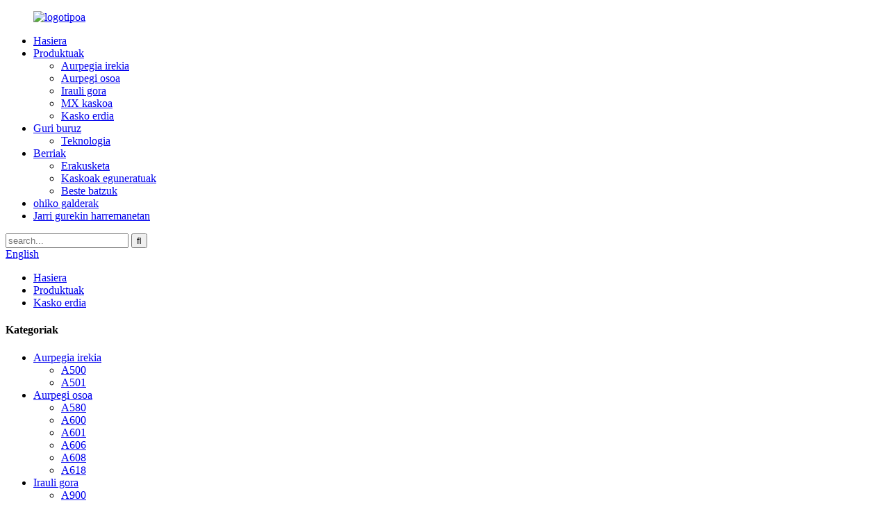

--- FILE ---
content_type: text/html
request_url: http://eu.aegis-protection.net/half-helmet/
body_size: 8485
content:
<!DOCTYPE html> <html dir="ltr" lang="eu"> <head> <meta charset="UTF-8"/> <title>Kasko erdiaren fabrika - Txinako kasko erdiaren fabrikatzaileak eta hornitzaileak</title> <meta http-equiv="Content-Type" content="text/html; charset=UTF-8" /> <!-- Global site tag (gtag.js) - Google Analytics --> <script async src="https://www.googletagmanager.com/gtag/js?id=UA-233491898-39"></script> <script>
  window.dataLayer = window.dataLayer || [];
  function gtag(){dataLayer.push(arguments);}
  gtag('js', new Date());

  gtag('config', 'UA-233491898-39');
</script>  <meta name="viewport" content="width=device-width,initial-scale=1,minimum-scale=1,maximum-scale=1,user-scalable=no"> <link rel="apple-touch-icon-precomposed" href=""> <meta name="format-detection" content="telephone=no"> <meta name="apple-mobile-web-app-capable" content="yes"> <meta name="apple-mobile-web-app-status-bar-style" content="black"> <link href="//cdn.globalso.com/aegis-protection/style/global/style.css" rel="stylesheet" onload="this.onload=null;this.rel='stylesheet'"> <link href="//cdn.globalso.com/aegis-protection/style/public/public.css" rel="stylesheet" onload="this.onload=null;this.rel='stylesheet'"> <script type="text/javascript" src="//cdn.globalso.com/aegis-protection/style/global/js/jquery.min.js"></script> <link rel="shortcut icon" href="//cdn.globalso.com/aegis-protection/favicon.jpg" /> <link rel="canonical" href="https://www.aegis-protection.net/half-helmet/" /> <meta name="description" content="Kasko erdiaren fabrikatzaileak, fabrikak, Txinatik hornitzaileak, bizitzako esparru guztietako bezero berriei eta zaharrei ongi etorria ematen diegu etorkizuneko negozio harremanetarako eta elkarrekiko arrakasta lortzeko gurekin harremanetan jartzeko!" /> <link href="//cdn.globalso.com/hide_search.css" rel="stylesheet"/><link href="//www.aegis-protection.net/style/eu.html.css" rel="stylesheet"/></head> <body> <header class="head-wrapper page-wrapper">   <nav class="nav-bar">     <div class="nav-wrap">     <figure class="logo"><a href="/">                 <img src="//cdn.globalso.com/aegis-protection/logo1.png" alt="logotipoa">                 </a></figure>     <div class="nav-toggle"></div>     <ul class="nav">        <li><a href="/">Hasiera</a></li> <li class="current-menu-ancestor current-menu-parent"><a href="/products/">Produktuak</a> <ul class="sub-menu"> 	<li><a href="/open-face-helmet/">Aurpegia irekia</a></li> 	<li><a href="/full-face-helmet/">Aurpegi osoa</a></li> 	<li><a href="/flip-up-helmet/">Irauli gora</a></li> 	<li><a href="/mx-helmet/">MX kaskoa</a></li> 	<li class="nav-current"><a href="/half-helmet/">Kasko erdia</a></li> </ul> </li> <li><a href="/about-us/">Guri buruz</a> <ul class="sub-menu"> 	<li><a href="/technology/">Teknologia</a></li> </ul> </li> <li><a href="/news/">Berriak</a> <ul class="sub-menu"> 	<li><a href="/news_catalog/exhibition/">Erakusketa</a></li> 	<li><a href="/news_catalog/updated-helmets/">Kaskoak eguneratuak</a></li> 	<li><a href="/news_catalog/others/">Beste batzuk</a></li> </ul> </li> <li><a href="/faq/">ohiko galderak</a></li> <li><a href="/contact-us/">Jarri gurekin harremanetan</a></li>       </ul>     <div class="head-right">       <div class="head-search">         <div class="head-search-form">          <form  action="/search.php" method="get">           <input class="search-ipt" type="text" placeholder="search..."  name="s" id="s" />           <input type="hidden" name="cat" value="490"/>           <input class="search-btn" type="submit"  id="searchsubmit" value="&#xf002;"/>         </form>         </div>         <div class="search-toggle"></div>       </div>        <div class="change-language ensemble">   <div class="change-language-info">     <div class="change-language-title medium-title">        <div class="language-flag language-flag-en"><a href="https://www.aegis-protection.net/"><b class="country-flag"></b><span>English</span> </a></div>        <b class="language-icon"></b>      </div> 	<div class="change-language-cont sub-content">         <div class="empty"></div>     </div>   </div> </div> <!--theme184-->    </div>     </div>   </nav> </header>     <nav class="path-bar">   <ul class="path-nav gm-sep">     <li> <a itemprop="breadcrumb" href="/">Hasiera</a></li><li> <a itemprop="breadcrumb" href="/products/" title="Products">Produktuak</a> </li><li> <a href="#">Kasko erdia</a></li>   </ul> </nav>	 <section class="layout main_content">      	 <aside class="aside"> <section class="aside-wrap">            <section class="side-widget">              <div class="side-tit-bar">                 <h4 class="side-tit">Kategoriak</h4>              </div>               <ul class="side-cate">                <li><a href="/open-face-helmet/">Aurpegia irekia</a> <ul class="sub-menu"> 	<li><a href="/open-face-a500/">A500</a></li> 	<li><a href="/open-face-a501/">A501</a></li> </ul> </li> <li><a href="/full-face-helmet/">Aurpegi osoa</a> <ul class="sub-menu"> 	<li><a href="/full-face-a580/">A580</a></li> 	<li><a href="/full-face-a600/">A600</a></li> 	<li><a href="/full-face-a601/">A601</a></li> 	<li><a href="/full-face-a606/">A606</a></li> 	<li><a href="/full-face-a608/">A608</a></li> 	<li><a href="/full-face-a618/">A618</a></li> </ul> </li> <li><a href="/flip-up-helmet/">Irauli gora</a> <ul class="sub-menu"> 	<li><a href="/flip-up-a900/">A900</a></li> </ul> </li> <li class="nav-current"><a href="/half-helmet/">Kasko erdia</a> <ul class="sub-menu"> 	<li><a href="/half-helmet-a888/">A888</a></li> </ul> </li> <li><a href="/mx-helmet/">MX kaskoa</a> <ul class="sub-menu"> 	<li><a href="/off-road-a780/">A780</a></li> 	<li><a href="/off-road-a800/">A800</a></li> </ul> </li>                 </ul>                 </section>  		  <div class="side-widget">                 <div class="side-tit-bar">                 <h2 class="side-tit">Produktu aipagarriak</h2>                 </div>                 <div class="side-product-items">                 <span  class="btn-prev"></span>          			<div class="items_content">                      <ul class="gm-sep"> <li class="side_product_item"><figure>                              <a  class="item-img" href="/mx-helmet-model-a619-product/"><img src="//cdn.globalso.com/aegis-protection/2-removebg-preview_看图王-300x300.png" alt="A619 modeloko MX kaskoa"></a>                               <figcaption><a href="/mx-helmet-model-a619-product/">A619 modeloko MX kaskoa</a></figcaption>                           </figure>                           </li>                         <li class="side_product_item"><figure>                              <a  class="item-img" href="/full-face-a618-carbon-3k-black-matt-new-arrival-product/"><img src="//cdn.globalso.com/aegis-protection/16572571234311-300x300.jpg" alt="Aurpegi osoa A618 karbono 3K beltza matea (sarrera berria)"></a>                               <figcaption><a href="/full-face-a618-carbon-3k-black-matt-new-arrival-product/">Aurpegi osoa A618 karbono 3K beltza matea (sarrera berria)</a></figcaption>                           </figure>                           </li>                         <li class="side_product_item"><figure>                              <a  class="item-img" href="/open-face-a500-carbon-3k-glossy-new-product/"><img src="//cdn.globalso.com/aegis-protection/IMG_7250-拷贝-300x300.jpg" alt="Aurpegi irekia A500 Carbon 3K distiratsua"></a>                               <figcaption><a href="/open-face-a500-carbon-3k-glossy-new-product/">Aurpegi irekia A500 Carbon 3K distiratsua</a></figcaption>                           </figure>                           </li>                         <li class="side_product_item"><figure>                              <a  class="item-img" href="/full-face-a606-carbon-3k-black-matt-product/"><img src="//cdn.globalso.com/aegis-protection/IMG_9743-编辑-300x300.jpg" alt="Aurpegi osoa A606 karbono 3K beltza matea"></a>                               <figcaption><a href="/full-face-a606-carbon-3k-black-matt-product/">Aurpegi osoa A606 karbono 3K beltza matea</a></figcaption>                           </figure>                           </li>                         <li class="side_product_item"><figure>                              <a  class="item-img" href="/a900-matt-black-product/"><img src="//cdn.globalso.com/aegis-protection/微信图片_2022072714180213-removebg-preview-300x300.png" alt="KASKO A900 BELTZA MATE"></a>                               <figcaption><a href="/a900-matt-black-product/">KASKO A900 BELTZA MATE</a></figcaption>                           </figure>                           </li>                         <li class="side_product_item"><figure>                              <a  class="item-img" href="/full-face-helmet-a601-black-matt-new-arrival-product/"><img src="//cdn.globalso.com/aegis-protection/2-removebg-preview-removebg-preview2-300x300.png" alt="Aurpegi integraleko kaskoa A601 Beltza matea (sarrera berria)"></a>                               <figcaption><a href="/full-face-helmet-a601-black-matt-new-arrival-product/">Aurpegi integraleko kaskoa A601 Beltza matea (sarrera berria)</a></figcaption>                           </figure>                           </li>                         <li class="side_product_item"><figure>                              <a  class="item-img" href="/a800-matt-black-product/"><img src="//cdn.globalso.com/aegis-protection/1657023517145-300x300.jpg" alt="OFF ROAD KASKOA A800 Retro"></a>                               <figcaption><a href="/a800-matt-black-product/">OFF ROAD KASKOA A800 Retro</a></figcaption>                           </figure>                           </li>                         <li class="side_product_item"><figure>                              <a  class="item-img" href="/a888-plain-product/"><img src="//cdn.globalso.com/aegis-protection/MATT_BLACK-removebg-preview-300x300.png" alt="KASKO ERDIA A888 ARGINA ETA IRAUNKORRA"></a>                               <figcaption><a href="/a888-plain-product/">KASKO ERDIA A888 ARGINA ETA IRAUNKORRA</a></figcaption>                           </figure>                           </li>                                                                </ul>                  </div>                 <span  class="btn-next"></span>                 </div>             </div> 		   </section> 	  </aside>       <section class="main">        <div class="main-tit-bar">                  <h1 class="title">Kasko erdia</h1>                  <div class="share-this"> <div class="addthis_sharing_toolbox"></div>                  </div>                  <div class="clear"></div>               </div>      <div class="items_list">                 <ul class="gm-sep">    <li class="product-item wow flipInY animated">             <figure class="item-wrap">               <span class="item_img"><img src="//cdn.globalso.com/aegis-protection/MATT_BLACK-removebg-preview-300x300.png" alt="KASKO ERDIA A888 ARGINA ETA IRAUNKORRA"><a href="/a888-plain-product/" title="LIGHTWEIGHT, DURABLE HALF HELMET A888 PLAIN" class="item-shadow"></a> </span>              <figcaption class="item-info">                 <a href="/a888-plain-product/" class="view-btn">xehetasunak ikusi</a> </figcaption>                             </figure>           </li>    <li class="product-item wow flipInY animated">             <figure class="item-wrap">               <span class="item_img"><img src="//cdn.globalso.com/aegis-protection/4vcm-removebg-preview-300x300.png" alt="KASKO ERDIA ARGINA ETA IRAUNKORRA A888 GRAFIKOA"><a href="/a888-graphic-product/" title="LIGHTWEIGHT, DURABLE HALF HELMET A888 GRAPHIC" class="item-shadow"></a> </span>              <figcaption class="item-info">                 <a href="/a888-graphic-product/" class="view-btn">xehetasunak ikusi</a> </figcaption>                             </figure>           </li>          </ul>        </div>            <div class="page-bar">          <div class="pages"></div>       </div>    </section> </section> <footer class="web_footer">     <div class="foot_service">       <div class="layout">         <div class="foot_items">           <nav class="foot_item wow fadeInLeftA" data-wow-delay=".1s" data-wow-duration=".8s">           <div class="foot_item_hd">               <h2 class="title"><a href="/about-us/">Guri buruz</a></h2>             </div>             <div class="foot_item_hd">                     <img src="https://www.aegis-protection.net/uploads/logo2.png" alt="logotipoa" class="logo">                     </div>             <div class="foot_item_bd">               <div class="company_subscribe">                 <div class="learn_more">                   <a href="javascript:" class="button email inquiryfoot" onclick="showMsgPop();">Eskatu aurrekontua</a>                 </div>               </div>               <ul class="foot_sns">                             <li><a target="_blank" href="https://www.facebook.com/AegisHelmets/?ref=pages_you_manage"><img src="//cdn.globalso.com/aegis-protection/face.jpg" alt="aurpegia"></a></li>                         <li><a target="_blank" href="https://www.instagram.com/aegis_helmet/"><img src="//cdn.globalso.com/aegis-protection/ins.jpg" alt="ins"></a></li>                         <li><a target="_blank" href="https://www.youtube.com/channel/UCWFys6imUWWYRwLGbalnSZw"><img src="//cdn.globalso.com/aegis-protection/youtube.jpg" alt="youtube"></a></li>                         <li><a target="_blank" href="https://www.tiktok.com/@aegishelmet"><img src="//cdn.globalso.com/aegis-protection/logoDouyin.jpg" alt="logoDouyin"></a></li>                           </ul>             </div>           </nav>           <nav class="foot_item wow fadeInLeftA" data-wow-delay=".1s" data-wow-duration=".8s">           <div class="foot_item_hd">               <h2 class="title">produktua</h2>             </div>                         <div class="foot_item_bd">               <ul class="side-cate">                <li><a href="/open-face-helmet/">Aurpegia irekia</a> <ul class="sub-menu"> 	<li><a href="/open-face-a500/">A500</a></li> 	<li><a href="/open-face-a501/">A501</a></li> </ul> </li> <li><a href="/full-face-helmet/">Aurpegi osoa</a> <ul class="sub-menu"> 	<li><a href="/full-face-a580/">A580</a></li> 	<li><a href="/full-face-a600/">A600</a></li> 	<li><a href="/full-face-a601/">A601</a></li> 	<li><a href="/full-face-a606/">A606</a></li> 	<li><a href="/full-face-a608/">A608</a></li> 	<li><a href="/full-face-a618/">A618</a></li> </ul> </li> <li><a href="/flip-up-helmet/">Irauli gora</a> <ul class="sub-menu"> 	<li><a href="/flip-up-a900/">A900</a></li> </ul> </li> <li class="nav-current"><a href="/half-helmet/">Kasko erdia</a> <ul class="sub-menu"> 	<li><a href="/half-helmet-a888/">A888</a></li> </ul> </li> <li><a href="/mx-helmet/">MX kaskoa</a> <ul class="sub-menu"> 	<li><a href="/off-road-a780/">A780</a></li> 	<li><a href="/off-road-a800/">A800</a></li> </ul> </li>                 </ul>             </div>           </nav>           <nav class="foot_item wow fadeInLeftA" data-wow-delay=".2s" data-wow-duration=".8s">             <div class="foot_item_hd">               <h2 class="title">albisteak</h2>             </div>             <div class="foot_item_bd">               <ul> 			                                  <li class="news_cell">                   <!-- <figure class="cell_img">  			   <a href="https://www.aegis-protection.net/news/exhibition/">	<img src="//cdn.globalso.com/aegis-protection/i63q.jpg" alt="news"> 	</a> 			  </figure> -->                   <div class="cell_cont">                     <h3 class="news_tit"><a href="/news/exhibition/">Erakusketa</a></h3>                                       </div>                 </li>                                 <li class="news_cell">                   <!-- <figure class="cell_img">  			   <a href="https://www.aegis-protection.net/news/ece-22-06-standard-test-passed/"></a> 			  </figure> -->                   <div class="cell_cont">                     <h3 class="news_tit"><a href="/news/ece-22-06-standard-test-passed/">ECE 22.06 PROBA ESTANDARRA GAINDITUA</a></h3>                                       </div>                 </li>                                 <li class="news_cell">                   <!-- <figure class="cell_img">  			   <a href="https://www.aegis-protection.net/news/helmets-new-homologation/"></a> 			  </figure> -->                   <div class="cell_cont">                     <h3 class="news_tit"><a href="/news/helmets-new-homologation/">KASKOAK, HOMOLOGAZIO BERRIA</a></h3>                                       </div>                 </li>                               </ul>             </div>           </nav>           <nav class="foot_item wow fadeInLeftA" data-wow-delay=".3s" data-wow-duration=".8s">             <div class="foot_item_hd">               <h2 class="title"><a href="/contact-us/">jarri gurekin harremanetan</a></h2>             </div>             <div class="foot_item_bd">                <address class="foot_contact_list">               <!-- icons:                    ============================                    contact_ico_local                    contact_ico_phone                    contact_ico_email                    contact_ico_fax                    contact_ico_skype                    contact_ico_time -->                <ul> 			                    <li class="contact_item">                    <i class="contact_ico contact_ico_local"></i>                    <div class="contact_txt">                      <span class="item_val">Fabrikaren helbidea: No.22 Xingye Road, Yangxin County, Huangshi City, Hubei, Txina</span>                    </div>                  </li> 				                  <li class="contact_item">                    <i class="contact_ico contact_ico_phone"></i> 				                       <div class="contact_txt"> 				   <span class="contact_label">Tel:</span>                      <a class="tel_link" href="tel:+86 0714-7308268"><span class="item_val">+86 0714-7308268</span></a>                    </div> 				   				                    </li>                                     <li class="contact_item">                    <i class="contact_ico contact_ico_email"></i>                    <div class="contact_txt">                      <a href="mailto:info@aegis-protection.com" ><span class="item_val">info@aegis-protection.com</span></a>                    </div>                  </li> 				                 </ul>               </address>             </div>           </nav>         </div>       </div>     </div>     <div class="foot-copyright">     <p>© Copyright - 2010-2022 : Eskubide guztiak erreserbatuta.<script type="text/javascript" src="//www.globalso.site/livechat.js"></script></p>     <a href="/featured/">Produktu beroak</a>, <a href="/sitemap.xml">Gunearen mapa</a><br><a href='/top-motorcycle-helmets/' title='Top Motorcycle Helmets'>Top Motozikleta Kaskoak</a>,  <a href='/jet-helemt/' title='Jet Helemt'>Jet Helemt</a>,  <a href='/dog-helmet/' title='Dog Helmet'>Txakurren kaskoa</a>,  <a href='/dot-helemt/' title='Dot Helemt'>Dot Helemt</a>,  <a href='/updated-motorcycle-helmet/' title='Updated Motorcycle Helmet'>Motozikleta kaskoa eguneratua</a>,  <a href='/motorcycle-racing-helmets/' title='Motorcycle Racing Helmets'>Moto lasterketetako kaskoak</a>,    </div>   </footer>                 <aside class="scrollsidebar" id="scrollsidebar">   <div class="side_content">     <div class="side_list">       <header class="hd"><img src="//cdn.globalso.com/title_pic.png" alt="Online Inuiry"/></header>       <div class="cont">         <li><a class="email" href="javascript:" onclick="showMsgPop();">Bidali posta elektronikoa</a></li>                         <li><a target="_blank" class="skype" href="skype:info@aegis-protection.com?chat">Skype</a></li>                         <!--         <li><a target="_blank" class="whatsapp" href="https://api.whatsapp.com/send?phone=8618516158070&text=Hello">WhatsApp1</a></li> -->         <li><a target="_blank" class="whatsapp" href="https://api.whatsapp.com/send?phone=8613666132716&text=Hello">WhatsApp</a></li>       </div>                   <div class="side_title"><a  class="close_btn"><span>x</span></a></div>     </div>   </div>   <div class="show_btn"></div> </aside>   <section class="inquiry-pop-bd">            <section class="inquiry-pop">                 <i class="ico-close-pop" onclick="hideMsgPop();"></i>  <script type="text/javascript" src="//www.globalso.site/form.js"></script>            </section> </section>  <script type="text/javascript" src="//cdn.globalso.com/aegis-protection/style/global/js/common.js"></script> <script type="text/javascript" src="//cdn.globalso.com/aegis-protection/style/public/public.js"></script> <!--[if lt IE 9]> <script src="//cdn.globalso.com/aegis-protection/style/global/js/html5.js"></script> <![endif]--> <script>
function getCookie(name) {
    var arg = name + "=";
    var alen = arg.length;
    var clen = document.cookie.length;
    var i = 0;
    while (i < clen) {
        var j = i + alen;
        if (document.cookie.substring(i, j) == arg) return getCookieVal(j);
        i = document.cookie.indexOf(" ", i) + 1;
        if (i == 0) break;
    }
    return null;
}
function setCookie(name, value) {
    var expDate = new Date();
    var argv = setCookie.arguments;
    var argc = setCookie.arguments.length;
    var expires = (argc > 2) ? argv[2] : null;
    var path = (argc > 3) ? argv[3] : null;
    var domain = (argc > 4) ? argv[4] : null;
    var secure = (argc > 5) ? argv[5] : false;
    if (expires != null) {
        expDate.setTime(expDate.getTime() + expires);
    }
    document.cookie = name + "=" + escape(value) + ((expires == null) ? "": ("; expires=" + expDate.toUTCString())) + ((path == null) ? "": ("; path=" + path)) + ((domain == null) ? "": ("; domain=" + domain)) + ((secure == true) ? "; secure": "");
}
function getCookieVal(offset) {
    var endstr = document.cookie.indexOf(";", offset);
    if (endstr == -1) endstr = document.cookie.length;
    return unescape(document.cookie.substring(offset, endstr));
}

var firstshow = 0;
var cfstatshowcookie = getCookie('easyiit_stats');
if (cfstatshowcookie != 1) {
    a = new Date();
    h = a.getHours();
    m = a.getMinutes();
    s = a.getSeconds();
    sparetime = 1000 * 60 * 60 * 24 * 1 - (h * 3600 + m * 60 + s) * 1000 - 1;
    setCookie('easyiit_stats', 1, sparetime, '/');
    firstshow = 1;
}
if (!navigator.cookieEnabled) {
    firstshow = 0;
}
var referrer = escape(document.referrer);
var currweb = escape(location.href);
var screenwidth = screen.width;
var screenheight = screen.height;
var screencolordepth = screen.colorDepth;
$(function($){
   $.get("/statistic.php", { action:'stats_init', assort:0, referrer:referrer, currweb:currweb , firstshow:firstshow ,screenwidth:screenwidth, screenheight: screenheight, screencolordepth: screencolordepth, ranstr: Math.random()},function(data){}, "json");
			
});
</script> <script type="text/javascript">

if(typeof jQuery == 'undefined' || typeof jQuery.fn.on == 'undefined') {
	document.write('<script src="https://www.aegis-protection.net/wp-content/plugins/bb-plugin/js/jquery.js"><\/script>');
	document.write('<script src="https://www.aegis-protection.net/wp-content/plugins/bb-plugin/js/jquery.migrate.min.js"><\/script>');
}

</script><ul class="prisna-wp-translate-seo" id="prisna-translator-seo"><li class="language-flag language-flag-en"><a href="https://www.aegis-protection.net/half-helmet/" title="English" target="_blank"><b class="country-flag"></b><span>English</span></a></li><li class="language-flag language-flag-zh"><a href="http://zh.aegis-protection.net/half-helmet/" title="Chinese" target="_blank"><b class="country-flag"></b><span>Chinese</span></a></li><li class="language-flag language-flag-zh-TW"><a href="http://zh-TW.aegis-protection.net/half-helmet/" title="Chinese" target="_blank"><b class="country-flag"></b><span>Chinese</span></a></li><li class="language-flag language-flag-fr"><a href="http://fr.aegis-protection.net/half-helmet/" title="French" target="_blank"><b class="country-flag"></b><span>French</span></a></li><li class="language-flag language-flag-de"><a href="http://de.aegis-protection.net/half-helmet/" title="German" target="_blank"><b class="country-flag"></b><span>German</span></a></li><li class="language-flag language-flag-pt"><a href="http://pt.aegis-protection.net/half-helmet/" title="Portuguese" target="_blank"><b class="country-flag"></b><span>Portuguese</span></a></li><li class="language-flag language-flag-es"><a href="http://es.aegis-protection.net/half-helmet/" title="Spanish" target="_blank"><b class="country-flag"></b><span>Spanish</span></a></li><li class="language-flag language-flag-ru"><a href="http://ru.aegis-protection.net/half-helmet/" title="Russian" target="_blank"><b class="country-flag"></b><span>Russian</span></a></li><li class="language-flag language-flag-ja"><a href="http://ja.aegis-protection.net/half-helmet/" title="Japanese" target="_blank"><b class="country-flag"></b><span>Japanese</span></a></li><li class="language-flag language-flag-ko"><a href="http://ko.aegis-protection.net/half-helmet/" title="Korean" target="_blank"><b class="country-flag"></b><span>Korean</span></a></li><li class="language-flag language-flag-ar"><a href="http://ar.aegis-protection.net/half-helmet/" title="Arabic" target="_blank"><b class="country-flag"></b><span>Arabic</span></a></li><li class="language-flag language-flag-ga"><a href="http://ga.aegis-protection.net/half-helmet/" title="Irish" target="_blank"><b class="country-flag"></b><span>Irish</span></a></li><li class="language-flag language-flag-el"><a href="http://el.aegis-protection.net/half-helmet/" title="Greek" target="_blank"><b class="country-flag"></b><span>Greek</span></a></li><li class="language-flag language-flag-tr"><a href="http://tr.aegis-protection.net/half-helmet/" title="Turkish" target="_blank"><b class="country-flag"></b><span>Turkish</span></a></li><li class="language-flag language-flag-it"><a href="http://it.aegis-protection.net/half-helmet/" title="Italian" target="_blank"><b class="country-flag"></b><span>Italian</span></a></li><li class="language-flag language-flag-da"><a href="http://da.aegis-protection.net/half-helmet/" title="Danish" target="_blank"><b class="country-flag"></b><span>Danish</span></a></li><li class="language-flag language-flag-ro"><a href="http://ro.aegis-protection.net/half-helmet/" title="Romanian" target="_blank"><b class="country-flag"></b><span>Romanian</span></a></li><li class="language-flag language-flag-id"><a href="http://id.aegis-protection.net/half-helmet/" title="Indonesian" target="_blank"><b class="country-flag"></b><span>Indonesian</span></a></li><li class="language-flag language-flag-cs"><a href="http://cs.aegis-protection.net/half-helmet/" title="Czech" target="_blank"><b class="country-flag"></b><span>Czech</span></a></li><li class="language-flag language-flag-af"><a href="http://af.aegis-protection.net/half-helmet/" title="Afrikaans" target="_blank"><b class="country-flag"></b><span>Afrikaans</span></a></li><li class="language-flag language-flag-sv"><a href="http://sv.aegis-protection.net/half-helmet/" title="Swedish" target="_blank"><b class="country-flag"></b><span>Swedish</span></a></li><li class="language-flag language-flag-pl"><a href="http://pl.aegis-protection.net/half-helmet/" title="Polish" target="_blank"><b class="country-flag"></b><span>Polish</span></a></li><li class="language-flag language-flag-eu"><a href="http://eu.aegis-protection.net/half-helmet/" title="Basque" target="_blank"><b class="country-flag"></b><span>Basque</span></a></li><li class="language-flag language-flag-ca"><a href="http://ca.aegis-protection.net/half-helmet/" title="Catalan" target="_blank"><b class="country-flag"></b><span>Catalan</span></a></li><li class="language-flag language-flag-eo"><a href="http://eo.aegis-protection.net/half-helmet/" title="Esperanto" target="_blank"><b class="country-flag"></b><span>Esperanto</span></a></li><li class="language-flag language-flag-hi"><a href="http://hi.aegis-protection.net/half-helmet/" title="Hindi" target="_blank"><b class="country-flag"></b><span>Hindi</span></a></li><li class="language-flag language-flag-lo"><a href="http://lo.aegis-protection.net/half-helmet/" title="Lao" target="_blank"><b class="country-flag"></b><span>Lao</span></a></li><li class="language-flag language-flag-sq"><a href="http://sq.aegis-protection.net/half-helmet/" title="Albanian" target="_blank"><b class="country-flag"></b><span>Albanian</span></a></li><li class="language-flag language-flag-am"><a href="http://am.aegis-protection.net/half-helmet/" title="Amharic" target="_blank"><b class="country-flag"></b><span>Amharic</span></a></li><li class="language-flag language-flag-hy"><a href="http://hy.aegis-protection.net/half-helmet/" title="Armenian" target="_blank"><b class="country-flag"></b><span>Armenian</span></a></li><li class="language-flag language-flag-az"><a href="http://az.aegis-protection.net/half-helmet/" title="Azerbaijani" target="_blank"><b class="country-flag"></b><span>Azerbaijani</span></a></li><li class="language-flag language-flag-be"><a href="http://be.aegis-protection.net/half-helmet/" title="Belarusian" target="_blank"><b class="country-flag"></b><span>Belarusian</span></a></li><li class="language-flag language-flag-bn"><a href="http://bn.aegis-protection.net/half-helmet/" title="Bengali" target="_blank"><b class="country-flag"></b><span>Bengali</span></a></li><li class="language-flag language-flag-bs"><a href="http://bs.aegis-protection.net/half-helmet/" title="Bosnian" target="_blank"><b class="country-flag"></b><span>Bosnian</span></a></li><li class="language-flag language-flag-bg"><a href="http://bg.aegis-protection.net/half-helmet/" title="Bulgarian" target="_blank"><b class="country-flag"></b><span>Bulgarian</span></a></li><li class="language-flag language-flag-ceb"><a href="http://ceb.aegis-protection.net/half-helmet/" title="Cebuano" target="_blank"><b class="country-flag"></b><span>Cebuano</span></a></li><li class="language-flag language-flag-ny"><a href="http://ny.aegis-protection.net/half-helmet/" title="Chichewa" target="_blank"><b class="country-flag"></b><span>Chichewa</span></a></li><li class="language-flag language-flag-co"><a href="http://co.aegis-protection.net/half-helmet/" title="Corsican" target="_blank"><b class="country-flag"></b><span>Corsican</span></a></li><li class="language-flag language-flag-hr"><a href="http://hr.aegis-protection.net/half-helmet/" title="Croatian" target="_blank"><b class="country-flag"></b><span>Croatian</span></a></li><li class="language-flag language-flag-nl"><a href="http://nl.aegis-protection.net/half-helmet/" title="Dutch" target="_blank"><b class="country-flag"></b><span>Dutch</span></a></li><li class="language-flag language-flag-et"><a href="http://et.aegis-protection.net/half-helmet/" title="Estonian" target="_blank"><b class="country-flag"></b><span>Estonian</span></a></li><li class="language-flag language-flag-tl"><a href="http://tl.aegis-protection.net/half-helmet/" title="Filipino" target="_blank"><b class="country-flag"></b><span>Filipino</span></a></li><li class="language-flag language-flag-fi"><a href="http://fi.aegis-protection.net/half-helmet/" title="Finnish" target="_blank"><b class="country-flag"></b><span>Finnish</span></a></li><li class="language-flag language-flag-fy"><a href="http://fy.aegis-protection.net/half-helmet/" title="Frisian" target="_blank"><b class="country-flag"></b><span>Frisian</span></a></li><li class="language-flag language-flag-gl"><a href="http://gl.aegis-protection.net/half-helmet/" title="Galician" target="_blank"><b class="country-flag"></b><span>Galician</span></a></li><li class="language-flag language-flag-ka"><a href="http://ka.aegis-protection.net/half-helmet/" title="Georgian" target="_blank"><b class="country-flag"></b><span>Georgian</span></a></li><li class="language-flag language-flag-gu"><a href="http://gu.aegis-protection.net/half-helmet/" title="Gujarati" target="_blank"><b class="country-flag"></b><span>Gujarati</span></a></li><li class="language-flag language-flag-ht"><a href="http://ht.aegis-protection.net/half-helmet/" title="Haitian" target="_blank"><b class="country-flag"></b><span>Haitian</span></a></li><li class="language-flag language-flag-ha"><a href="http://ha.aegis-protection.net/half-helmet/" title="Hausa" target="_blank"><b class="country-flag"></b><span>Hausa</span></a></li><li class="language-flag language-flag-haw"><a href="http://haw.aegis-protection.net/half-helmet/" title="Hawaiian" target="_blank"><b class="country-flag"></b><span>Hawaiian</span></a></li><li class="language-flag language-flag-iw"><a href="http://iw.aegis-protection.net/half-helmet/" title="Hebrew" target="_blank"><b class="country-flag"></b><span>Hebrew</span></a></li><li class="language-flag language-flag-hmn"><a href="http://hmn.aegis-protection.net/half-helmet/" title="Hmong" target="_blank"><b class="country-flag"></b><span>Hmong</span></a></li><li class="language-flag language-flag-hu"><a href="http://hu.aegis-protection.net/half-helmet/" title="Hungarian" target="_blank"><b class="country-flag"></b><span>Hungarian</span></a></li><li class="language-flag language-flag-is"><a href="http://is.aegis-protection.net/half-helmet/" title="Icelandic" target="_blank"><b class="country-flag"></b><span>Icelandic</span></a></li><li class="language-flag language-flag-ig"><a href="http://ig.aegis-protection.net/half-helmet/" title="Igbo" target="_blank"><b class="country-flag"></b><span>Igbo</span></a></li><li class="language-flag language-flag-jw"><a href="http://jw.aegis-protection.net/half-helmet/" title="Javanese" target="_blank"><b class="country-flag"></b><span>Javanese</span></a></li><li class="language-flag language-flag-kn"><a href="http://kn.aegis-protection.net/half-helmet/" title="Kannada" target="_blank"><b class="country-flag"></b><span>Kannada</span></a></li><li class="language-flag language-flag-kk"><a href="http://kk.aegis-protection.net/half-helmet/" title="Kazakh" target="_blank"><b class="country-flag"></b><span>Kazakh</span></a></li><li class="language-flag language-flag-km"><a href="http://km.aegis-protection.net/half-helmet/" title="Khmer" target="_blank"><b class="country-flag"></b><span>Khmer</span></a></li><li class="language-flag language-flag-ku"><a href="http://ku.aegis-protection.net/half-helmet/" title="Kurdish" target="_blank"><b class="country-flag"></b><span>Kurdish</span></a></li><li class="language-flag language-flag-ky"><a href="http://ky.aegis-protection.net/half-helmet/" title="Kyrgyz" target="_blank"><b class="country-flag"></b><span>Kyrgyz</span></a></li><li class="language-flag language-flag-la"><a href="http://la.aegis-protection.net/half-helmet/" title="Latin" target="_blank"><b class="country-flag"></b><span>Latin</span></a></li><li class="language-flag language-flag-lv"><a href="http://lv.aegis-protection.net/half-helmet/" title="Latvian" target="_blank"><b class="country-flag"></b><span>Latvian</span></a></li><li class="language-flag language-flag-lt"><a href="http://lt.aegis-protection.net/half-helmet/" title="Lithuanian" target="_blank"><b class="country-flag"></b><span>Lithuanian</span></a></li><li class="language-flag language-flag-lb"><a href="http://lb.aegis-protection.net/half-helmet/" title="Luxembou.." target="_blank"><b class="country-flag"></b><span>Luxembou..</span></a></li><li class="language-flag language-flag-mk"><a href="http://mk.aegis-protection.net/half-helmet/" title="Macedonian" target="_blank"><b class="country-flag"></b><span>Macedonian</span></a></li><li class="language-flag language-flag-mg"><a href="http://mg.aegis-protection.net/half-helmet/" title="Malagasy" target="_blank"><b class="country-flag"></b><span>Malagasy</span></a></li><li class="language-flag language-flag-ms"><a href="http://ms.aegis-protection.net/half-helmet/" title="Malay" target="_blank"><b class="country-flag"></b><span>Malay</span></a></li><li class="language-flag language-flag-ml"><a href="http://ml.aegis-protection.net/half-helmet/" title="Malayalam" target="_blank"><b class="country-flag"></b><span>Malayalam</span></a></li><li class="language-flag language-flag-mt"><a href="http://mt.aegis-protection.net/half-helmet/" title="Maltese" target="_blank"><b class="country-flag"></b><span>Maltese</span></a></li><li class="language-flag language-flag-mi"><a href="http://mi.aegis-protection.net/half-helmet/" title="Maori" target="_blank"><b class="country-flag"></b><span>Maori</span></a></li><li class="language-flag language-flag-mr"><a href="http://mr.aegis-protection.net/half-helmet/" title="Marathi" target="_blank"><b class="country-flag"></b><span>Marathi</span></a></li><li class="language-flag language-flag-mn"><a href="http://mn.aegis-protection.net/half-helmet/" title="Mongolian" target="_blank"><b class="country-flag"></b><span>Mongolian</span></a></li><li class="language-flag language-flag-my"><a href="http://my.aegis-protection.net/half-helmet/" title="Burmese" target="_blank"><b class="country-flag"></b><span>Burmese</span></a></li><li class="language-flag language-flag-ne"><a href="http://ne.aegis-protection.net/half-helmet/" title="Nepali" target="_blank"><b class="country-flag"></b><span>Nepali</span></a></li><li class="language-flag language-flag-no"><a href="http://no.aegis-protection.net/half-helmet/" title="Norwegian" target="_blank"><b class="country-flag"></b><span>Norwegian</span></a></li><li class="language-flag language-flag-ps"><a href="http://ps.aegis-protection.net/half-helmet/" title="Pashto" target="_blank"><b class="country-flag"></b><span>Pashto</span></a></li><li class="language-flag language-flag-fa"><a href="http://fa.aegis-protection.net/half-helmet/" title="Persian" target="_blank"><b class="country-flag"></b><span>Persian</span></a></li><li class="language-flag language-flag-pa"><a href="http://pa.aegis-protection.net/half-helmet/" title="Punjabi" target="_blank"><b class="country-flag"></b><span>Punjabi</span></a></li><li class="language-flag language-flag-sr"><a href="http://sr.aegis-protection.net/half-helmet/" title="Serbian" target="_blank"><b class="country-flag"></b><span>Serbian</span></a></li><li class="language-flag language-flag-st"><a href="http://st.aegis-protection.net/half-helmet/" title="Sesotho" target="_blank"><b class="country-flag"></b><span>Sesotho</span></a></li><li class="language-flag language-flag-si"><a href="http://si.aegis-protection.net/half-helmet/" title="Sinhala" target="_blank"><b class="country-flag"></b><span>Sinhala</span></a></li><li class="language-flag language-flag-sk"><a href="http://sk.aegis-protection.net/half-helmet/" title="Slovak" target="_blank"><b class="country-flag"></b><span>Slovak</span></a></li><li class="language-flag language-flag-sl"><a href="http://sl.aegis-protection.net/half-helmet/" title="Slovenian" target="_blank"><b class="country-flag"></b><span>Slovenian</span></a></li><li class="language-flag language-flag-so"><a href="http://so.aegis-protection.net/half-helmet/" title="Somali" target="_blank"><b class="country-flag"></b><span>Somali</span></a></li><li class="language-flag language-flag-sm"><a href="http://sm.aegis-protection.net/half-helmet/" title="Samoan" target="_blank"><b class="country-flag"></b><span>Samoan</span></a></li><li class="language-flag language-flag-gd"><a href="http://gd.aegis-protection.net/half-helmet/" title="Scots Gaelic" target="_blank"><b class="country-flag"></b><span>Scots Gaelic</span></a></li><li class="language-flag language-flag-sn"><a href="http://sn.aegis-protection.net/half-helmet/" title="Shona" target="_blank"><b class="country-flag"></b><span>Shona</span></a></li><li class="language-flag language-flag-sd"><a href="http://sd.aegis-protection.net/half-helmet/" title="Sindhi" target="_blank"><b class="country-flag"></b><span>Sindhi</span></a></li><li class="language-flag language-flag-su"><a href="http://su.aegis-protection.net/half-helmet/" title="Sundanese" target="_blank"><b class="country-flag"></b><span>Sundanese</span></a></li><li class="language-flag language-flag-sw"><a href="http://sw.aegis-protection.net/half-helmet/" title="Swahili" target="_blank"><b class="country-flag"></b><span>Swahili</span></a></li><li class="language-flag language-flag-tg"><a href="http://tg.aegis-protection.net/half-helmet/" title="Tajik" target="_blank"><b class="country-flag"></b><span>Tajik</span></a></li><li class="language-flag language-flag-ta"><a href="http://ta.aegis-protection.net/half-helmet/" title="Tamil" target="_blank"><b class="country-flag"></b><span>Tamil</span></a></li><li class="language-flag language-flag-te"><a href="http://te.aegis-protection.net/half-helmet/" title="Telugu" target="_blank"><b class="country-flag"></b><span>Telugu</span></a></li><li class="language-flag language-flag-th"><a href="http://th.aegis-protection.net/half-helmet/" title="Thai" target="_blank"><b class="country-flag"></b><span>Thai</span></a></li><li class="language-flag language-flag-uk"><a href="http://uk.aegis-protection.net/half-helmet/" title="Ukrainian" target="_blank"><b class="country-flag"></b><span>Ukrainian</span></a></li><li class="language-flag language-flag-ur"><a href="http://ur.aegis-protection.net/half-helmet/" title="Urdu" target="_blank"><b class="country-flag"></b><span>Urdu</span></a></li><li class="language-flag language-flag-uz"><a href="http://uz.aegis-protection.net/half-helmet/" title="Uzbek" target="_blank"><b class="country-flag"></b><span>Uzbek</span></a></li><li class="language-flag language-flag-vi"><a href="http://vi.aegis-protection.net/half-helmet/" title="Vietnamese" target="_blank"><b class="country-flag"></b><span>Vietnamese</span></a></li><li class="language-flag language-flag-cy"><a href="http://cy.aegis-protection.net/half-helmet/" title="Welsh" target="_blank"><b class="country-flag"></b><span>Welsh</span></a></li><li class="language-flag language-flag-xh"><a href="http://xh.aegis-protection.net/half-helmet/" title="Xhosa" target="_blank"><b class="country-flag"></b><span>Xhosa</span></a></li><li class="language-flag language-flag-yi"><a href="http://yi.aegis-protection.net/half-helmet/" title="Yiddish" target="_blank"><b class="country-flag"></b><span>Yiddish</span></a></li><li class="language-flag language-flag-yo"><a href="http://yo.aegis-protection.net/half-helmet/" title="Yoruba" target="_blank"><b class="country-flag"></b><span>Yoruba</span></a></li><li class="language-flag language-flag-zu"><a href="http://zu.aegis-protection.net/half-helmet/" title="Zulu" target="_blank"><b class="country-flag"></b><span>Zulu</span></a></li><li class="language-flag language-flag-rw"><a href="http://rw.aegis-protection.net/half-helmet/" title="Kinyarwanda" target="_blank"><b class="country-flag"></b><span>Kinyarwanda</span></a></li><li class="language-flag language-flag-tt"><a href="http://tt.aegis-protection.net/half-helmet/" title="Tatar" target="_blank"><b class="country-flag"></b><span>Tatar</span></a></li><li class="language-flag language-flag-or"><a href="http://or.aegis-protection.net/half-helmet/" title="Oriya" target="_blank"><b class="country-flag"></b><span>Oriya</span></a></li><li class="language-flag language-flag-tk"><a href="http://tk.aegis-protection.net/half-helmet/" title="Turkmen" target="_blank"><b class="country-flag"></b><span>Turkmen</span></a></li><li class="language-flag language-flag-ug"><a href="http://ug.aegis-protection.net/half-helmet/" title="Uyghur" target="_blank"><b class="country-flag"></b><span>Uyghur</span></a></li></ul><link rel='stylesheet' id='fl-builder-layout-1256-css'  href='https://www.aegis-protection.net/uploads/bb-plugin/cache/1256-layout.css?ver=4d21f035929803fdc9ef23c4a26ac270' type='text/css' media='all' /> <link rel='stylesheet' id='fl-builder-layout-1251-css'  href='https://www.aegis-protection.net/uploads/bb-plugin/cache/1251-layout-partial.css?ver=2090ad4f80eecd342bcc7b582b9bffa4' type='text/css' media='all' />   <script type='text/javascript' src='https://www.aegis-protection.net/uploads/bb-plugin/cache/1256-layout.js?ver=4d21f035929803fdc9ef23c4a26ac270'></script>     <script src="//cdnus.globalso.com/common_front.js"></script><script src="//www.aegis-protection.net/style/eu.html.js"></script></body>  </html><!-- Globalso Cache file was created in 0.30967688560486 seconds, on 09-10-23 17:59:46 -->

--- FILE ---
content_type: text/css
request_url: https://www.aegis-protection.net/uploads/bb-plugin/cache/1251-layout-partial.css?ver=2090ad4f80eecd342bcc7b582b9bffa4
body_size: 730
content:
 .fl-node-627b32053a222 > .fl-row-content-wrap {padding-right:0px;padding-left:0px;} .fl-node-627b32053a397 > .fl-row-content-wrap {padding-right:0px;padding-left:0px;} .fl-node-627b32053a442 > .fl-row-content-wrap {padding-right:0px;padding-left:0px;}.fl-node-627b32053a539 > .fl-row-content-wrap {background-color: #ffffff;background-color: rgba(255,255,255, 1);} .fl-node-627b32053a539 > .fl-row-content-wrap {margin-right:10px;margin-left:10px;}.fl-node-627b32053a2a0 {width: 100%;}.fl-node-627b32053a405 {width: 100%;}.fl-node-627b32053a4bd {width: 100%;}.fl-node-627b32053a5b3 {width: 17.43%;}.fl-node-627b32053a5f1 {width: 82.57%;}.fl-module-heading .fl-heading {padding: 0 !important;margin: 0 !important;}.fl-node-627b32053a31c.fl-module-heading .fl-heading {text-align: left;}.fl-node-627b32053a4fa.fl-module-heading .fl-heading {text-align: left;}